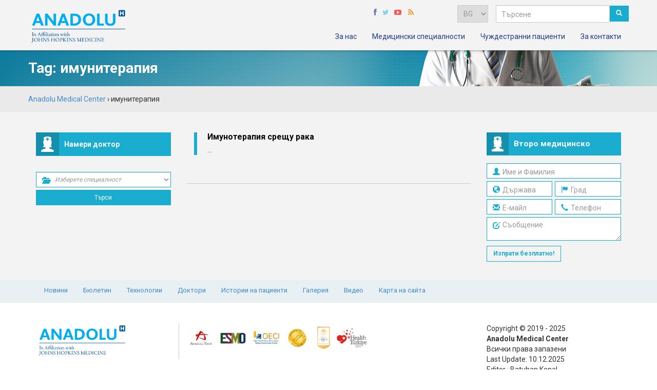

--- FILE ---
content_type: text/html; charset=UTF-8
request_url: https://www.anadolumedicalcenter.bg/tag/imuniterapia/
body_size: 16978
content:
<!doctype html>
<html lang="en">
<head>
	<!-- START: META-TAGS -->
    <meta http-equiv="X-UA-Compatible" content="IE=Edge">
	<meta charset="utf-8" />

	
    <meta http-equiv="Content-Language" content="en">
    
	
	<meta name="facebook-domain-verification" content="c2gref6nztbenjuaskzjl641xxg4nw" />
    <meta name="copyright" content="2026" />
    <meta name="robots" content="all" />
    <meta name="revisit-after" content="7 days" />
    <meta name="viewport" content="width=device-width, initial-scale=1">
    <meta name="author" content="Infinit Solutions">
	
    <link rel="shortcut icon" href="https://www.anadolumedicalcenter.bg/wp-content/themes/anadolu2014/favicon.ico">
    <link rel="apple-touch-icon" href="https://www.anadolumedicalcenter.bg/wp-content/themes/anadolu2014/apple-touch-icon.png">
    <!-- START: META-TAGS -->
	
	<link rel="preconnect" href="https://fonts.googleapis.com">
	<link rel="preconnect" href="https://fonts.gstatic.com" crossorigin>
	<link href="https://fonts.googleapis.com/css2?family=Roboto:wght@100;400;700&display=swap" rel="stylesheet"> 

    <!-- START: CSS -->
	<link rel="stylesheet" href="https://www.anadolumedicalcenter.bg/wp-content/themes/anadolu2014/style.css?v=123" type="text/css" media="screen" />
    <link href="https://www.anadolumedicalcenter.bg/wp-content/themes/anadolu2014/css/bootstrap.css" rel="stylesheet">
    <link href="https://www.anadolumedicalcenter.bg/wp-content/themes/anadolu2014/css/custom.css?v=1769519764" rel="stylesheet">
    <link href="https://www.anadolumedicalcenter.bg/wp-content/themes/anadolu2014/css/custom-forms.css?v=1769519764" rel="stylesheet">
    <link href="https://www.anadolumedicalcenter.bg/wp-content/themes/anadolu2014/css/font-awesome.css" rel="stylesheet">
    <!--[if lt IE 9]><script src="../../assets/js/ie8-responsive-file-warning.js"></script><![endif]-->
    <!--[if lt IE 9]>
      <script src="https://oss.maxcdn.com/libs/html5shiv/3.7.0/html5shiv.js"></script>
      <script src="https://oss.maxcdn.com/libs/respond.js/1.4.2/respond.min.js"></script>
    <![endif]-->
    <link href="https://www.anadolumedicalcenter.bg/wp-content/themes/anadolu2014/css/carousel.css" rel="stylesheet">
    <!-- END: CSS -->

	<meta name='robots' content='index, follow, max-image-preview:large, max-snippet:-1, max-video-preview:-1' />
	<style>img:is([sizes="auto" i], [sizes^="auto," i]) { contain-intrinsic-size: 3000px 1500px }</style>
	<!-- Google tag (gtag.js) consent mode dataLayer added by Site Kit -->
<script type="text/javascript" id="google_gtagjs-js-consent-mode-data-layer">
/* <![CDATA[ */
window.dataLayer = window.dataLayer || [];function gtag(){dataLayer.push(arguments);}
gtag('consent', 'default', {"ad_personalization":"denied","ad_storage":"denied","ad_user_data":"denied","analytics_storage":"denied","functionality_storage":"denied","security_storage":"denied","personalization_storage":"denied","region":["AT","BE","BG","CH","CY","CZ","DE","DK","EE","ES","FI","FR","GB","GR","HR","HU","IE","IS","IT","LI","LT","LU","LV","MT","NL","NO","PL","PT","RO","SE","SI","SK"],"wait_for_update":500});
window._googlesitekitConsentCategoryMap = {"statistics":["analytics_storage"],"marketing":["ad_storage","ad_user_data","ad_personalization"],"functional":["functionality_storage","security_storage"],"preferences":["personalization_storage"]};
window._googlesitekitConsents = {"ad_personalization":"denied","ad_storage":"denied","ad_user_data":"denied","analytics_storage":"denied","functionality_storage":"denied","security_storage":"denied","personalization_storage":"denied","region":["AT","BE","BG","CH","CY","CZ","DE","DK","EE","ES","FI","FR","GB","GR","HR","HU","IE","IS","IT","LI","LT","LU","LV","MT","NL","NO","PL","PT","RO","SE","SI","SK"],"wait_for_update":500};
/* ]]> */
</script>
<!-- End Google tag (gtag.js) consent mode dataLayer added by Site Kit -->

	<!-- This site is optimized with the Yoast SEO plugin v26.7 - https://yoast.com/wordpress/plugins/seo/ -->
	<title>| Anadolu Medical Center</title>
	<link rel="canonical" href="https://www.anadolumedicalcenter.bg/tag/imuniterapia/" />
	<meta property="og:locale" content="en_US" />
	<meta property="og:type" content="article" />
	<meta property="og:title" content="| Anadolu Medical Center" />
	<meta property="og:url" content="https://www.anadolumedicalcenter.bg/tag/imuniterapia/" />
	<meta property="og:site_name" content="Anadolu Medical Center" />
	<meta property="og:image" content="http://anadoluhospital.com//wp-content/themes/anadolu2014/screenshot.png" />
	<script type="application/ld+json" class="yoast-schema-graph">{"@context":"https://schema.org","@graph":[{"@type":"CollectionPage","@id":"https://www.anadolumedicalcenter.bg/tag/imuniterapia/","url":"https://www.anadolumedicalcenter.bg/tag/imuniterapia/","name":"| Anadolu Medical Center","isPartOf":{"@id":"https://www.anadolumedicalcenter.bg/#website"},"primaryImageOfPage":{"@id":"https://www.anadolumedicalcenter.bg/tag/imuniterapia/#primaryimage"},"image":{"@id":"https://www.anadolumedicalcenter.bg/tag/imuniterapia/#primaryimage"},"thumbnailUrl":"https://www.anadolumedicalcenter.bg/wp-content/uploads/2022/04/medikamenti.jpg","breadcrumb":{"@id":"https://www.anadolumedicalcenter.bg/tag/imuniterapia/#breadcrumb"},"inLanguage":"en-US"},{"@type":"ImageObject","inLanguage":"en-US","@id":"https://www.anadolumedicalcenter.bg/tag/imuniterapia/#primaryimage","url":"https://www.anadolumedicalcenter.bg/wp-content/uploads/2022/04/medikamenti.jpg","contentUrl":"https://www.anadolumedicalcenter.bg/wp-content/uploads/2022/04/medikamenti.jpg","width":800,"height":533,"caption":"лекарствена терапия в Анадолу Медицински Център"},{"@type":"BreadcrumbList","@id":"https://www.anadolumedicalcenter.bg/tag/imuniterapia/#breadcrumb","itemListElement":[{"@type":"ListItem","position":1,"name":"Home","item":"https://www.anadolumedicalcenter.bg/"},{"@type":"ListItem","position":2,"name":"имунитерапия"}]},{"@type":"WebSite","@id":"https://www.anadolumedicalcenter.bg/#website","url":"https://www.anadolumedicalcenter.bg/","name":"Anadolu Medical Center","description":"Hospital provides advanced cancer treatment.","potentialAction":[{"@type":"SearchAction","target":{"@type":"EntryPoint","urlTemplate":"https://www.anadolumedicalcenter.bg/?s={search_term_string}"},"query-input":{"@type":"PropertyValueSpecification","valueRequired":true,"valueName":"search_term_string"}}],"inLanguage":"en-US"}]}</script>
	<!-- / Yoast SEO plugin. -->


<link rel='dns-prefetch' href='//www.googletagmanager.com' />
<link rel="alternate" type="application/rss+xml" title="Anadolu Medical Center &raquo; имунитерапия Tag Feed" href="https://www.anadolumedicalcenter.bg/tag/imuniterapia/feed/" />
<link rel='stylesheet' id='wp-block-library-css' href='https://www.anadolumedicalcenter.bg/wp-includes/css/dist/block-library/style.min.css?ver=56a2de6434d419030b8e30ac56747ba5' type='text/css' media='all' />
<style id='classic-theme-styles-inline-css' type='text/css'>
/*! This file is auto-generated */
.wp-block-button__link{color:#fff;background-color:#32373c;border-radius:9999px;box-shadow:none;text-decoration:none;padding:calc(.667em + 2px) calc(1.333em + 2px);font-size:1.125em}.wp-block-file__button{background:#32373c;color:#fff;text-decoration:none}
</style>
<style id='global-styles-inline-css' type='text/css'>
:root{--wp--preset--aspect-ratio--square: 1;--wp--preset--aspect-ratio--4-3: 4/3;--wp--preset--aspect-ratio--3-4: 3/4;--wp--preset--aspect-ratio--3-2: 3/2;--wp--preset--aspect-ratio--2-3: 2/3;--wp--preset--aspect-ratio--16-9: 16/9;--wp--preset--aspect-ratio--9-16: 9/16;--wp--preset--color--black: #000000;--wp--preset--color--cyan-bluish-gray: #abb8c3;--wp--preset--color--white: #ffffff;--wp--preset--color--pale-pink: #f78da7;--wp--preset--color--vivid-red: #cf2e2e;--wp--preset--color--luminous-vivid-orange: #ff6900;--wp--preset--color--luminous-vivid-amber: #fcb900;--wp--preset--color--light-green-cyan: #7bdcb5;--wp--preset--color--vivid-green-cyan: #00d084;--wp--preset--color--pale-cyan-blue: #8ed1fc;--wp--preset--color--vivid-cyan-blue: #0693e3;--wp--preset--color--vivid-purple: #9b51e0;--wp--preset--gradient--vivid-cyan-blue-to-vivid-purple: linear-gradient(135deg,rgba(6,147,227,1) 0%,rgb(155,81,224) 100%);--wp--preset--gradient--light-green-cyan-to-vivid-green-cyan: linear-gradient(135deg,rgb(122,220,180) 0%,rgb(0,208,130) 100%);--wp--preset--gradient--luminous-vivid-amber-to-luminous-vivid-orange: linear-gradient(135deg,rgba(252,185,0,1) 0%,rgba(255,105,0,1) 100%);--wp--preset--gradient--luminous-vivid-orange-to-vivid-red: linear-gradient(135deg,rgba(255,105,0,1) 0%,rgb(207,46,46) 100%);--wp--preset--gradient--very-light-gray-to-cyan-bluish-gray: linear-gradient(135deg,rgb(238,238,238) 0%,rgb(169,184,195) 100%);--wp--preset--gradient--cool-to-warm-spectrum: linear-gradient(135deg,rgb(74,234,220) 0%,rgb(151,120,209) 20%,rgb(207,42,186) 40%,rgb(238,44,130) 60%,rgb(251,105,98) 80%,rgb(254,248,76) 100%);--wp--preset--gradient--blush-light-purple: linear-gradient(135deg,rgb(255,206,236) 0%,rgb(152,150,240) 100%);--wp--preset--gradient--blush-bordeaux: linear-gradient(135deg,rgb(254,205,165) 0%,rgb(254,45,45) 50%,rgb(107,0,62) 100%);--wp--preset--gradient--luminous-dusk: linear-gradient(135deg,rgb(255,203,112) 0%,rgb(199,81,192) 50%,rgb(65,88,208) 100%);--wp--preset--gradient--pale-ocean: linear-gradient(135deg,rgb(255,245,203) 0%,rgb(182,227,212) 50%,rgb(51,167,181) 100%);--wp--preset--gradient--electric-grass: linear-gradient(135deg,rgb(202,248,128) 0%,rgb(113,206,126) 100%);--wp--preset--gradient--midnight: linear-gradient(135deg,rgb(2,3,129) 0%,rgb(40,116,252) 100%);--wp--preset--font-size--small: 13px;--wp--preset--font-size--medium: 20px;--wp--preset--font-size--large: 36px;--wp--preset--font-size--x-large: 42px;--wp--preset--spacing--20: 0.44rem;--wp--preset--spacing--30: 0.67rem;--wp--preset--spacing--40: 1rem;--wp--preset--spacing--50: 1.5rem;--wp--preset--spacing--60: 2.25rem;--wp--preset--spacing--70: 3.38rem;--wp--preset--spacing--80: 5.06rem;--wp--preset--shadow--natural: 6px 6px 9px rgba(0, 0, 0, 0.2);--wp--preset--shadow--deep: 12px 12px 50px rgba(0, 0, 0, 0.4);--wp--preset--shadow--sharp: 6px 6px 0px rgba(0, 0, 0, 0.2);--wp--preset--shadow--outlined: 6px 6px 0px -3px rgba(255, 255, 255, 1), 6px 6px rgba(0, 0, 0, 1);--wp--preset--shadow--crisp: 6px 6px 0px rgba(0, 0, 0, 1);}:where(.is-layout-flex){gap: 0.5em;}:where(.is-layout-grid){gap: 0.5em;}body .is-layout-flex{display: flex;}.is-layout-flex{flex-wrap: wrap;align-items: center;}.is-layout-flex > :is(*, div){margin: 0;}body .is-layout-grid{display: grid;}.is-layout-grid > :is(*, div){margin: 0;}:where(.wp-block-columns.is-layout-flex){gap: 2em;}:where(.wp-block-columns.is-layout-grid){gap: 2em;}:where(.wp-block-post-template.is-layout-flex){gap: 1.25em;}:where(.wp-block-post-template.is-layout-grid){gap: 1.25em;}.has-black-color{color: var(--wp--preset--color--black) !important;}.has-cyan-bluish-gray-color{color: var(--wp--preset--color--cyan-bluish-gray) !important;}.has-white-color{color: var(--wp--preset--color--white) !important;}.has-pale-pink-color{color: var(--wp--preset--color--pale-pink) !important;}.has-vivid-red-color{color: var(--wp--preset--color--vivid-red) !important;}.has-luminous-vivid-orange-color{color: var(--wp--preset--color--luminous-vivid-orange) !important;}.has-luminous-vivid-amber-color{color: var(--wp--preset--color--luminous-vivid-amber) !important;}.has-light-green-cyan-color{color: var(--wp--preset--color--light-green-cyan) !important;}.has-vivid-green-cyan-color{color: var(--wp--preset--color--vivid-green-cyan) !important;}.has-pale-cyan-blue-color{color: var(--wp--preset--color--pale-cyan-blue) !important;}.has-vivid-cyan-blue-color{color: var(--wp--preset--color--vivid-cyan-blue) !important;}.has-vivid-purple-color{color: var(--wp--preset--color--vivid-purple) !important;}.has-black-background-color{background-color: var(--wp--preset--color--black) !important;}.has-cyan-bluish-gray-background-color{background-color: var(--wp--preset--color--cyan-bluish-gray) !important;}.has-white-background-color{background-color: var(--wp--preset--color--white) !important;}.has-pale-pink-background-color{background-color: var(--wp--preset--color--pale-pink) !important;}.has-vivid-red-background-color{background-color: var(--wp--preset--color--vivid-red) !important;}.has-luminous-vivid-orange-background-color{background-color: var(--wp--preset--color--luminous-vivid-orange) !important;}.has-luminous-vivid-amber-background-color{background-color: var(--wp--preset--color--luminous-vivid-amber) !important;}.has-light-green-cyan-background-color{background-color: var(--wp--preset--color--light-green-cyan) !important;}.has-vivid-green-cyan-background-color{background-color: var(--wp--preset--color--vivid-green-cyan) !important;}.has-pale-cyan-blue-background-color{background-color: var(--wp--preset--color--pale-cyan-blue) !important;}.has-vivid-cyan-blue-background-color{background-color: var(--wp--preset--color--vivid-cyan-blue) !important;}.has-vivid-purple-background-color{background-color: var(--wp--preset--color--vivid-purple) !important;}.has-black-border-color{border-color: var(--wp--preset--color--black) !important;}.has-cyan-bluish-gray-border-color{border-color: var(--wp--preset--color--cyan-bluish-gray) !important;}.has-white-border-color{border-color: var(--wp--preset--color--white) !important;}.has-pale-pink-border-color{border-color: var(--wp--preset--color--pale-pink) !important;}.has-vivid-red-border-color{border-color: var(--wp--preset--color--vivid-red) !important;}.has-luminous-vivid-orange-border-color{border-color: var(--wp--preset--color--luminous-vivid-orange) !important;}.has-luminous-vivid-amber-border-color{border-color: var(--wp--preset--color--luminous-vivid-amber) !important;}.has-light-green-cyan-border-color{border-color: var(--wp--preset--color--light-green-cyan) !important;}.has-vivid-green-cyan-border-color{border-color: var(--wp--preset--color--vivid-green-cyan) !important;}.has-pale-cyan-blue-border-color{border-color: var(--wp--preset--color--pale-cyan-blue) !important;}.has-vivid-cyan-blue-border-color{border-color: var(--wp--preset--color--vivid-cyan-blue) !important;}.has-vivid-purple-border-color{border-color: var(--wp--preset--color--vivid-purple) !important;}.has-vivid-cyan-blue-to-vivid-purple-gradient-background{background: var(--wp--preset--gradient--vivid-cyan-blue-to-vivid-purple) !important;}.has-light-green-cyan-to-vivid-green-cyan-gradient-background{background: var(--wp--preset--gradient--light-green-cyan-to-vivid-green-cyan) !important;}.has-luminous-vivid-amber-to-luminous-vivid-orange-gradient-background{background: var(--wp--preset--gradient--luminous-vivid-amber-to-luminous-vivid-orange) !important;}.has-luminous-vivid-orange-to-vivid-red-gradient-background{background: var(--wp--preset--gradient--luminous-vivid-orange-to-vivid-red) !important;}.has-very-light-gray-to-cyan-bluish-gray-gradient-background{background: var(--wp--preset--gradient--very-light-gray-to-cyan-bluish-gray) !important;}.has-cool-to-warm-spectrum-gradient-background{background: var(--wp--preset--gradient--cool-to-warm-spectrum) !important;}.has-blush-light-purple-gradient-background{background: var(--wp--preset--gradient--blush-light-purple) !important;}.has-blush-bordeaux-gradient-background{background: var(--wp--preset--gradient--blush-bordeaux) !important;}.has-luminous-dusk-gradient-background{background: var(--wp--preset--gradient--luminous-dusk) !important;}.has-pale-ocean-gradient-background{background: var(--wp--preset--gradient--pale-ocean) !important;}.has-electric-grass-gradient-background{background: var(--wp--preset--gradient--electric-grass) !important;}.has-midnight-gradient-background{background: var(--wp--preset--gradient--midnight) !important;}.has-small-font-size{font-size: var(--wp--preset--font-size--small) !important;}.has-medium-font-size{font-size: var(--wp--preset--font-size--medium) !important;}.has-large-font-size{font-size: var(--wp--preset--font-size--large) !important;}.has-x-large-font-size{font-size: var(--wp--preset--font-size--x-large) !important;}
:where(.wp-block-post-template.is-layout-flex){gap: 1.25em;}:where(.wp-block-post-template.is-layout-grid){gap: 1.25em;}
:where(.wp-block-columns.is-layout-flex){gap: 2em;}:where(.wp-block-columns.is-layout-grid){gap: 2em;}
:root :where(.wp-block-pullquote){font-size: 1.5em;line-height: 1.6;}
</style>
<link rel='stylesheet' id='whistles-css' href='https://www.anadolumedicalcenter.bg/wp-content/plugins/whistles/css/whistles.min.css?ver=20130909' type='text/css' media='all' />
<link rel='stylesheet' id='cmplz-general-css' href='https://www.anadolumedicalcenter.bg/wp-content/plugins/complianz-gdpr-premium/assets/css/cookieblocker.min.css?ver=1726089599' type='text/css' media='all' />
<link rel='stylesheet' id='wp-pagenavi-css' href='https://www.anadolumedicalcenter.bg/wp-content/plugins/wp-pagenavi/pagenavi-css.css?ver=2.70' type='text/css' media='all' />
<link rel='stylesheet' id='js_composer_front-css' href='https://www.anadolumedicalcenter.bg/wp-content/plugins/js_composer/assets/css/js_composer.min.css?ver=8.2' type='text/css' media='all' />
<script type="text/javascript" src="https://www.anadolumedicalcenter.bg/wp-content/plugins/alligator-popup/js/popup.js?ver=2.0.0" id="popup-js"></script>
<script type="text/javascript" src="https://www.anadolumedicalcenter.bg/wp-includes/js/jquery/jquery.min.js?ver=3.7.1" id="jquery-core-js"></script>
<script type="text/javascript" src="https://www.anadolumedicalcenter.bg/wp-includes/js/jquery/jquery-migrate.min.js?ver=3.4.1" id="jquery-migrate-js"></script>
<script></script><link rel="https://api.w.org/" href="https://www.anadolumedicalcenter.bg/wp-json/" /><link rel="alternate" title="JSON" type="application/json" href="https://www.anadolumedicalcenter.bg/wp-json/wp/v2/tags/454" /><link rel="EditURI" type="application/rsd+xml" title="RSD" href="https://www.anadolumedicalcenter.bg/xmlrpc.php?rsd" />

<meta name="generator" content="Site Kit by Google 1.171.0" /><script type="text/javascript">
(function(url){
	if(/(?:Chrome\/26\.0\.1410\.63 Safari\/537\.31|WordfenceTestMonBot)/.test(navigator.userAgent)){ return; }
	var addEvent = function(evt, handler) {
		if (window.addEventListener) {
			document.addEventListener(evt, handler, false);
		} else if (window.attachEvent) {
			document.attachEvent('on' + evt, handler);
		}
	};
	var removeEvent = function(evt, handler) {
		if (window.removeEventListener) {
			document.removeEventListener(evt, handler, false);
		} else if (window.detachEvent) {
			document.detachEvent('on' + evt, handler);
		}
	};
	var evts = 'contextmenu dblclick drag dragend dragenter dragleave dragover dragstart drop keydown keypress keyup mousedown mousemove mouseout mouseover mouseup mousewheel scroll'.split(' ');
	var logHuman = function() {
		if (window.wfLogHumanRan) { return; }
		window.wfLogHumanRan = true;
		var wfscr = document.createElement('script');
		wfscr.type = 'text/javascript';
		wfscr.async = true;
		wfscr.src = url + '&r=' + Math.random();
		(document.getElementsByTagName('head')[0]||document.getElementsByTagName('body')[0]).appendChild(wfscr);
		for (var i = 0; i < evts.length; i++) {
			removeEvent(evts[i], logHuman);
		}
	};
	for (var i = 0; i < evts.length; i++) {
		addEvent(evts[i], logHuman);
	}
})('//www.anadolumedicalcenter.bg/?wordfence_lh=1&hid=107060FA8E187649F84130A1DE5EB355');
</script>			<style>.cmplz-hidden {
					display: none !important;
				}</style><meta name="generator" content="Powered by WPBakery Page Builder - drag and drop page builder for WordPress."/>
<noscript><style> .wpb_animate_when_almost_visible { opacity: 1; }</style></noscript>	
	<script src="//code.jquery.com/ui/1.11.4/jquery-ui.js"></script>
	<link rel="stylesheet" href="//code.jquery.com/ui/1.11.4/themes/smoothness/jquery-ui.css">
	<script>
		jQuery(document).ready(function(){
        	jQuery(".mr_social_sharing").last().remove();
      });
    </script>
    <style>
       .navbar-collapse ul.nav div ul li a { display: block !important}
    </style>

	<script>
	  (function(i,s,o,g,r,a,m){i['GoogleAnalyticsObject']=r;i[r]=i[r]||function(){
	  (i[r].q=i[r].q||[]).push(arguments)},i[r].l=1*new Date();a=s.createElement(o),
	  m=s.getElementsByTagName(o)[0];a.async=1;a.src=g;m.parentNode.insertBefore(a,m)
	  })(window,document,'script','//www.google-analytics.com/analytics.js','ga');
	  ga('create', 'UA-51963219-3', 'anadolumedicalcenter.bg');
	  ga('send', 'pageview');
	</script>
	
	<!-- Global site tag (gtag.js) - Google Analytics GA4 -->
	<script async src="https://www.googletagmanager.com/gtag/js?id=G-S9YZ720G74"></script>
	<script>
	  window.dataLayer = window.dataLayer || [];
	  function gtag(){dataLayer.push(arguments);}
	  gtag('js', new Date());

	  gtag('config', 'G-S9YZ720G74');
	</script>
	
	<!-- Google Tag Manager GA4 -->
	<script>(function(w,d,s,l,i){w[l]=w[l]||[];w[l].push({'gtm.start':
	new Date().getTime(),event:'gtm.js'});var f=d.getElementsByTagName(s)[0],
	j=d.createElement(s),dl=l!='dataLayer'?'&l='+l:'';j.async=true;j.src=
	'https://www.googletagmanager.com/gtm.js?id='+i+dl;f.parentNode.insertBefore(j,f);
	})(window,document,'script','dataLayer','GTM-M2SSQ5T');</script>
	<!-- End Google Tag Manager -->
	
	<!-- Meta Pixel Code -->
	<script type="text/plain" data-service="facebook" data-category="marketing">
	  !function(f,b,e,v,n,t,s)
	  {if(f.fbq)return;n=f.fbq=function(){n.callMethod?
	  n.callMethod.apply(n,arguments):n.queue.push(arguments)};
	  if(!f._fbq)f._fbq=n;n.push=n;n.loaded=!0;n.version='2.0';
	  n.queue=[];t=b.createElement(e);t.async=!0;
	  t.src=v;s=b.getElementsByTagName(e)[0];
	  s.parentNode.insertBefore(t,s)}(window, document,'script',
	  'https://connect.facebook.net/en_US/fbevents.js');
	  fbq('init', '561727965547678');
	  fbq('track', 'PageView');
	</script>
	<noscript><img height="1" width="1" style="display:none"
	  src="https://www.facebook.com/tr?id=561727965547678&ev=PageView&noscript=1"
	/></noscript>
	<!-- End Meta Pixel Code -->

</head>

<body data-cmplz=1 class="archive tag tag-imuniterapia tag-454 wp-theme-anadolu2014 wpb-js-composer js-comp-ver-8.2 vc_responsive">

<!-- Google Tag Manager (noscript) GA4 -->
<noscript><iframe src="https://www.googletagmanager.com/ns.html?id=GTM-M2SSQ5T"
height="0" width="0" style="display:none;visibility:hidden"></iframe></noscript>
<!-- End Google Tag Manager (noscript) -->


<div class="clearfix"></div>

<!-- START: HEADER -->
<header class="container-fluid">

	<!-- START: menu-responsive -->
	<div class="navbar navbar-default navbar-fixed-top col-xs-12 hidden-sm hidden-md hidden-lg" role="navigation">
		<div class="row" style="background:#f3f3f3;"> <!-- style="background:#f3f3f3;" -->

	    <div class="navbar-header">
	     	<button type="button" class="navbar-toggle" data-toggle="collapse" data-target=".navbar-collapse">
		        <span class="sr-only">Toggle navigation</span>
		        <span class="icon-bar"></span>
		        <span class="icon-bar"></span>
		        <span class="icon-bar"></span>
	      	</button>
	      	<a class="navbar-brand" href="https://www.anadolumedicalcenter.bg"><img src="https://www.anadolumedicalcenter.bg/wp-content/themes/anadolu2014/images/anadolu-logo-new.png" alt="Anadolu Medical Center" class="img-responsive" style="margin:0px 0px 15px 0px"></a>
	    </div>

	    <div class="navbar-collapse collapse">
	    	<ul class="nav navbar-nav hidden-sm hidden-md hidden-lg" >
	        	<div class="menu-main-menu-container"><ul id="menu-main-menu" class="menu"><li id="menu-item-1684" class="menu-item menu-item-type-post_type menu-item-object-page menu-item-privacy-policy menu-item-1684"><a rel="privacy-policy" href="https://www.anadolumedicalcenter.bg/about-us/">За нас</a></li>
<li id="menu-item-451" class="menu-item menu-item-type-post_type menu-item-object-page menu-item-451"><a href="https://www.anadolumedicalcenter.bg/medical-specialities/">Медицински специалности</a></li>
<li id="menu-item-772" class="menu-item menu-item-type-post_type menu-item-object-page menu-item-772"><a href="https://www.anadolumedicalcenter.bg/international-patients/">Чуждестранни пациенти</a></li>
<li id="menu-item-1677" class="menu-item menu-item-type-post_type menu-item-object-page menu-item-1677"><a href="https://www.anadolumedicalcenter.bg/contact-us/">За контакти</a></li>
</ul></div>	      	</ul>
	    </div><!--/.nav-collapse -->

	  </div>
	</div>
	<!-- START: menu-100% -->


	<div class="container">
        <div class="row">
			<div class="hidden-xs col-sm-1 col-md-2 col-lg-2 bgmax">
				<div class="row">
			        <a class="navbar-brand" href="https://www.anadolumedicalcenter.bg">
			        	<img src="https://www.anadolumedicalcenter.bg/wp-content/themes/anadolu2014/images/anadolu-logo-new.png" alt="Anadolu Medical Center">
			        </a>
				</div>
			</div>

    		<div class="col-xs-6 col-sm-11 col-md-10 col-lg-10 bgmax2">
      			<div class="row">

			      	<!-- networks -->
			      	<div class="hidden-xs col-sm-10 col-md-7 col-lg-7 text-right">
				      	<span class="fa-stack"><a href="http://www.facebook.com/AnadoluMedicalCenter" target="_blank"><i class="fa fa-facebook color-fa"></i></a></span>
				      	<span class="fa-stack"><a href="https://twitter.com/AnadoluMedical" target="_blank"><i class="fa fa-twitter color-tw"></i></a></span>
				      	<span class="fa-stack"><a href="http://www.youtube.com/user/AnadoluMedicalCenter" target="_blank"><i class="fa fa-youtube-play color-yt"></i></a></span>
				      	<span class="fa-stack"><a href="https://www.anadolumedicalcenter.bg/feed/" target="_blank"><i class="fa fa-rss color-rss"></i></a></span>
			      	</div>
			      	<!-- networks -->

					<!-- search -->
		      		<form role="search" method="get" id="searchform" action="https://www.anadolumedicalcenter.bg/search-results/">
		        		<div class="hidden-xs col-sm-2 col-md-5 col-lg-5 text-right">
				            <div class="lang-select col-md-4 col-lg-4">
				            	<select id="lang-select">
				            		<option value=""></option>
				            		<option value="http://www.anadolumedicalcenter.com/" >EN</option>
				            		<option value="http://www.anadolumedicalcenter.fr/" >FR</option>
				            		<option value="http://www.anadolumedicalcenter.ro/" >RO</option>
				            		<option selected="selected" value="http://www.anadolumedicalcenter.bg/" selected="selected">BG</option>
				            		<option value="http://www.anadolumedicalcenter.ru/" >RU</option>
				            		<option value="http://www.anadolusaglik.org/tr" >TR</option>
									<option value="http://www.anadolupersian.com/" >IR</option>
									<option value="http://www.anadolumedicalcenter.al/" >AL</option>
				            	</select>
				            </div>
				            <div class="input-group hidden-sm col-md-8 col-lg-8 ">
				                <input class="form-control input-md search-top" placeholder="Търсене" name="search" style="padding:6px 6px;" type="text" value="" >
				                <div class="input-group-btn">
				                    <button class="btn btn-default" type="submit"><i class="glyphicon glyphicon-search"></i></button>
				                </div>
				            </div>
		        		</div>
		     		</form>
		      		<!-- search -->

      			</div>

				<!-- open row nav big  -->
		      	<div class="row hidden-xs" >
			        <div class="navbar-collapse collapse hidden-xs col-sm-12 col-md-12 col-lg-12">
			            <ul class="nav navbar-nav">
			            	<div class="menu-main-menu-container"><ul id="menu-main-menu-1" class="menu"><li class="menu-item menu-item-type-post_type menu-item-object-page menu-item-privacy-policy menu-item-1684"><a rel="privacy-policy" href="https://www.anadolumedicalcenter.bg/about-us/">За нас</a></li>
<li class="menu-item menu-item-type-post_type menu-item-object-page menu-item-451"><a href="https://www.anadolumedicalcenter.bg/medical-specialities/">Медицински специалности</a></li>
<li class="menu-item menu-item-type-post_type menu-item-object-page menu-item-772"><a href="https://www.anadolumedicalcenter.bg/international-patients/">Чуждестранни пациенти</a></li>
<li class="menu-item menu-item-type-post_type menu-item-object-page menu-item-1677"><a href="https://www.anadolumedicalcenter.bg/contact-us/">За контакти</a></li>
</ul></div>			            </ul>
			        </div>
		      	</div>
		      	<!-- close row nav big -->
    	</div>

	</div> <!-- close row  -->

</div> <!-- close container -->

</header><!-- END: HEADER -->

<div class="container-fluid sec-sub-title"><!-- subheader img  -->
	<div class="container">
		<div class="row">
		    <h1>Tag: <span>имунитерапия</span></h1>
		</div>
	</div>
</div><!-- close subheader img  -->
<div class="container-fluid breadcrumbs">
	<div class="container">
		<div class="row">
		    <div class="breadcrumb hidden-xs">
		        <a title="Go to Anadolu Medical Center." href="https://www.anadolumedicalcenter.bg" class="home">Anadolu Medical Center</a> &rsaquo; <span property="itemListElement" typeof="ListItem"><span property="name" class="archive taxonomy post_tag current-item">имунитерапия</span><meta property="url" content="https://www.anadolumedicalcenter.bg/tag/imuniterapia/"><meta property="position" content="2"></span>		    </div>		
		</div>
	</div>
</div>

<div class="container-fluid main-int">
	<div class="container"><!-- subheader img  -->
		<div class="row">
			<div class="clearfix separator-int"></div>		
			<!-- col left -->
			<div class="col-xs-12 col-sm-4 col-md-3 col-lg-3 left-int">
									<div class="find-a-sidebar-form"><div class="head-icon"><span class="home-form-icon"><img data-toggle="collapse" data-parent="#accordion" href="#collapseOne" src="https://www.anadolumedicalcenter.bg/wp-content/themes/anadolu2014/images/home-form-icon1.png" alt=""></span>Намери доктор</div><form action="https://www.anadolumedicalcenter.bg/find-a-doctor/" method="post"><div class="left-inner-addon d-none form-find-side100"><i class="glyphicon glyphicon-user"></i><input name="filter_doctor" id="filter_doctor" placeholder="Doctor name" class="form-control"/></div><div class="left-inner-addon form-find-side100"><i class="glyphicon glyphicon-folder-open"></i><select name="filter_department" id="filter_department" class="form-control"><option value="">Изберете специалност</option><option value="16">Диагностични услуги</option><option value="20">Спешна помощ</option><option value="21">Образни услуги</option><option value="24">Интензивно лечение</option><option value="28">Вътрешна медицина</option><option value="41">Онкология</option><option value="46">Орално и дентално лечение</option><option value="50">Педиатрия</option><option value="59">Хирургични науки</option><option value="67">Гръдни и сърдечно-съдови заболявания</option><option value="74">Медицински персонал</option><option value="75">Женско здраве</option><option value="425">Уши нос гърло</option><option value="523">Алгиатрия</option><option value="524">обща хирургия</option><option value="525">Обща хирургия</option><option value="526">Пластична и реконструктивна хирургия</option><option value="527">Сърдечно-съдова хирургия</option><option value="528">Педиатрична онкология</option><option value="529">Урология</option><option value="537">Инфекциозни болести</option><option value="544">неврохирургия</option></select></div><div class="left-inner-addon d-none form-find-side100"><i class="glyphicon glyphicon-uni-briefcase"></i><select name="filter_subdepartment" id="filter_subdepartment" disabled class="form-control"><option value="">Please select a Subdepartment</option></select></div><div class="left-inner-addon d-none form-find-side100"><i class="glyphicon glyphicon-header"></i><select name="filter_hospital" id="filter_hospital" class="form-control"><option value="all" selected>All</option><option value="anadolu-medical-center">Anadolu Medical Center</option><option value="anadolu-medical-atasehir-outpatient-clinic">Anadolu Medical Atasehir Outpatient Clinic</option></select></div><div class="left-inner-addon form-find-side100"><input type="button" id="filter_search" name="filter_search" value="Търси" class="form-control btn btn-default fad-btn"/></div></form></div>							</div>
			<!-- col left -->		
			<!-- col center MAIN -->
			<div class="col-xs-12 col-sm-8 col-md-6 col-lg-6 center-int">	
		        <ul class="archive-news archive-media">
			         
					
									        	<li>
			                <a href="https://www.anadolumedicalcenter.bg/news/imunoterapiya-sreshtu-raka/" title="Имунотерапия срещу рака | Anadolu Medical Center">
											                	<div class="archive-media-body">
									<h3>Имунотерапия срещу рака</h3>
									...
			                    </div>
			                </a>
			            </li>
			        							        </ul>		        
		                    
			</div>
			<!-- col center MAIN -->		
			<!-- col right -->
			<div class="col-xs-12 col-sm-12 col-md-3 col-lg-3 right-int">
				<div class="web-form"><div class="panel-heading"><span class="home-form-icon"><img data-toggle="collapse" data-parent="#accordion" href="#collapseOne" src="https://www.anadolumedicalcenter.bg/wp-content/themes/anadolu2014/images/home-form-icon1.png" alt=""></span><h4 class="panel-title"><a data-toggle="collapse" data-parent="#accordion" href="#collapseOne">Второ медицинско мнение</a></h4></div><div class="alert alert-danger hidden" id="error-second"><strong>Error! </strong> Please complete all form fields</div><div class="alert alert-success hidden" id="success-second"><strong>Thanks!</strong> Shortly we will contact you</div><form action="" method="post" id="form-second" attr-form="free-submission"><div class="left-inner-addon form-home100"><i class="glyphicon glyphicon-user"></i><input class="form-control" placeholder="Име и Фамилия" name="name" type="text"></div><div class="left-inner-addon form-home50l"><i class="glyphicon glyphicon-globe"></i><input class="form-control" placeholder="Държава" name="country" type="text"></div><div class="left-inner-addon form-home50r"><i class="glyphicon glyphicon-flag"></i><input class="form-control" placeholder="Град" name="city" type="text"></div><div class="left-inner-addon form-home50l"><i class="glyphicon glyphicon-envelope"></i><input class="form-control" placeholder="Е-майл" name="email" type="text"></div><div class="left-inner-addon form-home50r"><i class="glyphicon glyphicon-earphone"></i><input class="form-control" placeholder="Телефон" name="phone" type="text"></div><div class="clearfix"></div><div class="left-inner-addon form-home100"><i class="glyphicon glyphicon-edit"></i><textarea class="form-control" rows="2" name="message" placeholder="Съобщение"></textarea></div><button type="button" id="submit-second" class="btn panel-btn">Изпрати безплатно!</button></form></div></div></div><script type="text/javascript">document.getElementById('submit-second').addEventListener('click', function() {fbq('track', 'CompleteRegistration');}, false);</script>			</div>
			<!-- col right -->		
		</div>
	</div>
</div><!-- close subheader img  -->

	  	<!-- START: PRE-FOOTER -->
  	<!-- Middle-Menu -->
  	<div class="container-fluid nav-2nd">
    	<div class="container">
        	<div class="row">
            	<div class="col-xs-12 col-sm-12 col-md-12 col-lg-12">
               		<nav class="navbar" role="navigation">
	                    <ul class="nav nav-pills" style="font-size:13px">
	                        <div class="menu-middle-menu-container"><ul id="menu-middle-menu" class="menu"><li id="menu-item-779" class="menu-item menu-item-type-taxonomy menu-item-object-category menu-item-779"><a href="https://www.anadolumedicalcenter.bg/news/">Новини</a></li>
<li id="menu-item-5399" class="menu-item menu-item-type-taxonomy menu-item-object-category menu-item-5399"><a href="https://www.anadolumedicalcenter.bg/buletin/">Бюлетин</a></li>
<li id="menu-item-5293" class="menu-item menu-item-type-post_type menu-item-object-page menu-item-5293"><a href="https://www.anadolumedicalcenter.bg/technology/">Технологии</a></li>
<li id="menu-item-5145" class="menu-item menu-item-type-post_type menu-item-object-page menu-item-5145"><a href="https://www.anadolumedicalcenter.bg/see-all-our-doctors/">Доктори</a></li>
<li id="menu-item-5146" class="menu-item menu-item-type-post_type menu-item-object-page menu-item-5146"><a href="https://www.anadolumedicalcenter.bg/patient-cases/">Истории на пациенти</a></li>
<li id="menu-item-5292" class="menu-item menu-item-type-post_type menu-item-object-page menu-item-5292"><a href="https://www.anadolumedicalcenter.bg/about-us/gallery/">Галерия</a></li>
<li id="menu-item-5148" class="menu-item menu-item-type-custom menu-item-object-custom menu-item-5148"><a href="https://www.youtube.com/@anadolumedicalcenter">Видео</a></li>
<li id="menu-item-5149" class="menu-item menu-item-type-post_type menu-item-object-page menu-item-5149"><a href="https://www.anadolumedicalcenter.bg/sitemap/">Карта на сайта</a></li>
</ul></div>	                    </ul>
                	</nav>
            	</div>
    		</div>
  		</div>
  	</div>

	<div class="col-xs-12 col-sm-12 hidden-md hidden-lg divisor-grey"></div>

	<!-- /. Middle-Menu -->

	<div class="clearfix separator"></div>

	<!-- Contact-Data -->
	<div class="container-fluid copy">
		<div class="container">
	    	<div class="row">
	            <div class="col-xs-4 col-sm-4 col-md-3 col-lg-3">
	            	<a class="pre-foo-logo" href=""><img src="https://www.anadolumedicalcenter.bg/wp-content/themes/anadolu2014/images/anadolu-logo-new.png" width="180" alt=""></a>
					
	            </div>
	            <div class="col-xs-8 col-sm-5 col-md-6 col-lg-4 pre-foo-copy">
					<img src="https://www.anadolumedicalcenter.bg/wp-content/uploads/2025/12/ftr_logos2.jpg" alt="" />
	            </div>
				
	            <div class="col-xs-12 col-sm-3 col-md-3 col-lg-3 pull-right">
					<p class="foo-links pull-left text-left">
                    <p class="copyright">Copyright &copy; 2019 - 2025<br>
                    <strong>Anadolu Medical Center </strong><br>
                    Всички права запазени<br>
					Last Update: 10.12.2025<br>
Editor : Batuhan Konal <br> +90 (262) 678 50 00</p>
					</p>
	            </div>
	        </div>
		</div>
	</div>
	<!-- /. Contact-Data -->
	<!-- END: PRE-FOOTER -->

    <!-- START: FOOTER -->
	<footer class="container-fluid foo">
        <div class="container">
         </div>
	</footer>
    <!-- END: FOOTER -->
	
	<script type="speculationrules">
{"prefetch":[{"source":"document","where":{"and":[{"href_matches":"\/*"},{"not":{"href_matches":["\/wp-*.php","\/wp-admin\/*","\/wp-content\/uploads\/*","\/wp-content\/*","\/wp-content\/plugins\/*","\/wp-content\/themes\/anadolu2014\/*","\/*\\?(.+)"]}},{"not":{"selector_matches":"a[rel~=\"nofollow\"]"}},{"not":{"selector_matches":".no-prefetch, .no-prefetch a"}}]},"eagerness":"conservative"}]}
</script>

<!-- Consent Management powered by Complianz | GDPR/CCPA Cookie Consent https://wordpress.org/plugins/complianz-gdpr -->
<div id="cmplz-cookiebanner-container"><div class="cmplz-cookiebanner cmplz-hidden banner-1  optin cmplz-center cmplz-categories-type-view-preferences" aria-modal="true" data-nosnippet="true" role="dialog" aria-live="polite" aria-labelledby="cmplz-header-1-optin" aria-describedby="cmplz-message-1-optin">
	<div class="cmplz-header">
		<div class="cmplz-logo"></div>
		<div class="cmplz-title" id="cmplz-header-1-optin">Управление на съгласие</div>
		<div class="cmplz-close" tabindex="0" role="button" aria-label="Close dialog">
			<svg aria-hidden="true" focusable="false" data-prefix="fas" data-icon="times" class="svg-inline--fa fa-times fa-w-11" role="img" xmlns="http://www.w3.org/2000/svg" viewBox="0 0 352 512"><path fill="currentColor" d="M242.72 256l100.07-100.07c12.28-12.28 12.28-32.19 0-44.48l-22.24-22.24c-12.28-12.28-32.19-12.28-44.48 0L176 189.28 75.93 89.21c-12.28-12.28-32.19-12.28-44.48 0L9.21 111.45c-12.28 12.28-12.28 32.19 0 44.48L109.28 256 9.21 356.07c-12.28 12.28-12.28 32.19 0 44.48l22.24 22.24c12.28 12.28 32.2 12.28 44.48 0L176 322.72l100.07 100.07c12.28 12.28 32.2 12.28 44.48 0l22.24-22.24c12.28-12.28 12.28-32.19 0-44.48L242.72 256z"></path></svg>
		</div>
	</div>

	<div class="cmplz-divider cmplz-divider-header"></div>
	<div class="cmplz-body">
		<div class="cmplz-message" id="cmplz-message-1-optin"><p>За да осигурим най-добрите изживявания, ние използваме технологии като бисквитки за съхраняване и/или достъп до информация за устройството. Съгласието с тези технологии ще ни позволи да обработваме данни като поведение при сърфиране или уникални идентификатори на този сайт. Несъгласието или оттеглянето на съгласието може да повлияе неблагоприятно на определени характеристики и функции.</p></div>
		<!-- categories start -->
		<div class="cmplz-categories">
			<details class="cmplz-category cmplz-functional" >
				<summary>
						<span class="cmplz-category-header">
							<span class="cmplz-category-title">Функционални</span>
							<span class='cmplz-always-active'>
								<span class="cmplz-banner-checkbox">
									<input type="checkbox"
										   id="cmplz-functional-optin"
										   data-category="cmplz_functional"
										   class="cmplz-consent-checkbox cmplz-functional"
										   size="40"
										   value="1"/>
									<label class="cmplz-label" for="cmplz-functional-optin" tabindex="0"><span class="screen-reader-text">Функционални</span></label>
								</span>
								Always active							</span>
							<span class="cmplz-icon cmplz-open">
								<svg xmlns="http://www.w3.org/2000/svg" viewBox="0 0 448 512"  height="18" ><path d="M224 416c-8.188 0-16.38-3.125-22.62-9.375l-192-192c-12.5-12.5-12.5-32.75 0-45.25s32.75-12.5 45.25 0L224 338.8l169.4-169.4c12.5-12.5 32.75-12.5 45.25 0s12.5 32.75 0 45.25l-192 192C240.4 412.9 232.2 416 224 416z"/></svg>
							</span>
						</span>
				</summary>
				<div class="cmplz-description">
					<span class="cmplz-description-functional">Техническото съхраняване или достъпът са строго необходими за легитимната цел да се даде възможност за използване на конкретна услуга, изрично поискана от абоната или потребителя, или единствено с цел да се осъществи предаване на съобщение по електронна съобщителна мрежа.</span>
				</div>
			</details>

			<details class="cmplz-category cmplz-preferences" >
				<summary>
						<span class="cmplz-category-header">
							<span class="cmplz-category-title">Preferences</span>
							<span class="cmplz-banner-checkbox">
								<input type="checkbox"
									   id="cmplz-preferences-optin"
									   data-category="cmplz_preferences"
									   class="cmplz-consent-checkbox cmplz-preferences"
									   size="40"
									   value="1"/>
								<label class="cmplz-label" for="cmplz-preferences-optin" tabindex="0"><span class="screen-reader-text">Preferences</span></label>
							</span>
							<span class="cmplz-icon cmplz-open">
								<svg xmlns="http://www.w3.org/2000/svg" viewBox="0 0 448 512"  height="18" ><path d="M224 416c-8.188 0-16.38-3.125-22.62-9.375l-192-192c-12.5-12.5-12.5-32.75 0-45.25s32.75-12.5 45.25 0L224 338.8l169.4-169.4c12.5-12.5 32.75-12.5 45.25 0s12.5 32.75 0 45.25l-192 192C240.4 412.9 232.2 416 224 416z"/></svg>
							</span>
						</span>
				</summary>
				<div class="cmplz-description">
					<span class="cmplz-description-preferences">The technical storage or access is necessary for the legitimate purpose of storing preferences that are not requested by the subscriber or user.</span>
				</div>
			</details>

			<details class="cmplz-category cmplz-statistics" >
				<summary>
						<span class="cmplz-category-header">
							<span class="cmplz-category-title">Статистика</span>
							<span class="cmplz-banner-checkbox">
								<input type="checkbox"
									   id="cmplz-statistics-optin"
									   data-category="cmplz_statistics"
									   class="cmplz-consent-checkbox cmplz-statistics"
									   size="40"
									   value="1"/>
								<label class="cmplz-label" for="cmplz-statistics-optin" tabindex="0"><span class="screen-reader-text">Статистика</span></label>
							</span>
							<span class="cmplz-icon cmplz-open">
								<svg xmlns="http://www.w3.org/2000/svg" viewBox="0 0 448 512"  height="18" ><path d="M224 416c-8.188 0-16.38-3.125-22.62-9.375l-192-192c-12.5-12.5-12.5-32.75 0-45.25s32.75-12.5 45.25 0L224 338.8l169.4-169.4c12.5-12.5 32.75-12.5 45.25 0s12.5 32.75 0 45.25l-192 192C240.4 412.9 232.2 416 224 416z"/></svg>
							</span>
						</span>
				</summary>
				<div class="cmplz-description">
					<span class="cmplz-description-statistics">Техническото съхранение или достъп, които се използват изключително за статистически цели.</span>
					<span class="cmplz-description-statistics-anonymous">The technical storage or access that is used exclusively for anonymous statistical purposes. Without a subpoena, voluntary compliance on the part of your Internet Service Provider, or additional records from a third party, information stored or retrieved for this purpose alone cannot usually be used to identify you.</span>
				</div>
			</details>
			<details class="cmplz-category cmplz-marketing" >
				<summary>
						<span class="cmplz-category-header">
							<span class="cmplz-category-title">Маркетинг</span>
							<span class="cmplz-banner-checkbox">
								<input type="checkbox"
									   id="cmplz-marketing-optin"
									   data-category="cmplz_marketing"
									   class="cmplz-consent-checkbox cmplz-marketing"
									   size="40"
									   value="1"/>
								<label class="cmplz-label" for="cmplz-marketing-optin" tabindex="0"><span class="screen-reader-text">Маркетинг</span></label>
							</span>
							<span class="cmplz-icon cmplz-open">
								<svg xmlns="http://www.w3.org/2000/svg" viewBox="0 0 448 512"  height="18" ><path d="M224 416c-8.188 0-16.38-3.125-22.62-9.375l-192-192c-12.5-12.5-12.5-32.75 0-45.25s32.75-12.5 45.25 0L224 338.8l169.4-169.4c12.5-12.5 32.75-12.5 45.25 0s12.5 32.75 0 45.25l-192 192C240.4 412.9 232.2 416 224 416z"/></svg>
							</span>
						</span>
				</summary>
				<div class="cmplz-description">
					<span class="cmplz-description-marketing">Техническото съхранение или достъпът са необходими за създаване на потребителски профили за изпращане на реклами или за проследяване на потребителя на даден уебсайт или на няколко уебсайта за подобни маркетингови цели.</span>
				</div>
			</details>
		</div><!-- categories end -->
			</div>

	<div class="cmplz-links cmplz-information">
		<a class="cmplz-link cmplz-manage-options cookie-statement" href="#" data-relative_url="#cmplz-manage-consent-container">Manage options</a>
		<a class="cmplz-link cmplz-manage-third-parties cookie-statement" href="#" data-relative_url="#cmplz-cookies-overview">Manage services</a>
		<a class="cmplz-link cmplz-manage-vendors tcf cookie-statement" href="#" data-relative_url="#cmplz-tcf-wrapper">Manage {vendor_count} vendors</a>
		<a class="cmplz-link cmplz-external cmplz-read-more-purposes tcf" target="_blank" rel="noopener noreferrer nofollow" href="https://cookiedatabase.org/tcf/purposes/">Read more about these purposes</a>
			</div>

	<div class="cmplz-divider cmplz-footer"></div>

	<div class="cmplz-buttons">
		<button class="cmplz-btn cmplz-accept">Приемане</button>
		<button class="cmplz-btn cmplz-deny">Отказ</button>
		<button class="cmplz-btn cmplz-view-preferences">Настройки</button>
		<button class="cmplz-btn cmplz-save-preferences">Запазване на предпочитанията</button>
		<a class="cmplz-btn cmplz-manage-options tcf cookie-statement" href="#" data-relative_url="#cmplz-manage-consent-container">Настройки</a>
			</div>

	<div class="cmplz-links cmplz-documents">
		<a class="cmplz-link cookie-statement" href="#" data-relative_url="">{title}</a>
		<a class="cmplz-link privacy-statement" href="#" data-relative_url="">{title}</a>
		<a class="cmplz-link impressum" href="#" data-relative_url="">{title}</a>
			</div>

</div>
</div>
					<div id="cmplz-manage-consent" data-nosnippet="true"><button class="cmplz-btn cmplz-hidden cmplz-manage-consent manage-consent-1">Управление на съгласието</button>

</div><script type="text/javascript" src="https://www.anadolumedicalcenter.bg/wp-content/plugins/google-site-kit/dist/assets/js/googlesitekit-consent-mode-bc2e26cfa69fcd4a8261.js" id="googlesitekit-consent-mode-js"></script>
<script type="text/javascript" id="wp-consent-api-js-extra">
/* <![CDATA[ */
var consent_api = {"consent_type":"optin","waitfor_consent_hook":"1","cookie_expiration":"30","cookie_prefix":"wp_consent","services":[]};
/* ]]> */
</script>
<script type="text/javascript" src="https://www.anadolumedicalcenter.bg/wp-content/plugins/wp-consent-api/assets/js/wp-consent-api.min.js?ver=2.0.0" id="wp-consent-api-js"></script>
<script type="text/javascript" id="cmplz-cookiebanner-js-extra">
/* <![CDATA[ */
var complianz = {"prefix":"cmplz_","user_banner_id":"1","set_cookies":[],"block_ajax_content":"","banner_version":"32","version":"7.1.1","store_consent":"1","do_not_track_enabled":"","consenttype":"optin","region":"us","geoip":"1","dismiss_timeout":"","disable_cookiebanner":"","soft_cookiewall":"","dismiss_on_scroll":"","cookie_expiry":"365","url":"https:\/\/www.anadolumedicalcenter.bg\/wp-json\/complianz\/v1\/","locale":"lang=en&locale=en_US","set_cookies_on_root":"","cookie_domain":"","current_policy_id":"44","cookie_path":"\/","categories":{"statistics":"statistics","marketing":"marketing"},"tcf_active":"","placeholdertext":"Click to accept {category} cookies and enable this content","css_file":"https:\/\/www.anadolumedicalcenter.bg\/wp-content\/uploads\/complianz\/css\/banner-{banner_id}-{type}.css?v=32","page_links":{"eu":{"cookie-statement":{"title":"\u041a\u043e\u043d\u0442\u0430\u043a\u0442\u0438","url":"https:\/\/www.anadolumedicalcenter.bg\/international-patients\/contact\/"},"privacy-statement":{"title":"\u0417\u0430 \u043d\u0430\u0441","url":"https:\/\/www.anadolumedicalcenter.bg\/about-us\/"}}},"tm_categories":"1","forceEnableStats":"","preview":"","clean_cookies":"","aria_label":"Click to accept {category} cookies and enable this content"};
/* ]]> */
</script>
<script defer type="text/javascript" src="https://www.anadolumedicalcenter.bg/wp-content/plugins/complianz-gdpr-premium/cookiebanner/js/complianz.min.js?ver=1726089668" id="cmplz-cookiebanner-js"></script>
<script></script><!-- Statistics script Complianz GDPR/CCPA -->
						<script data-category="functional">
							window.dataLayer = window.dataLayer || [];
function gtag(){dataLayer.push(arguments);}
gtag('consent', 'default', {
	'security_storage': "granted",
	'functionality_storage': "granted",
	'personalization_storage': "denied",
	'analytics_storage': 'denied',
	'ad_storage': "denied",
	'ad_user_data': 'denied',
	'ad_personalization': 'denied',
});

dataLayer.push({
	'event': 'default_consent'
});

document.addEventListener("cmplz_fire_categories", function (e) {
	function gtag(){
		dataLayer.push(arguments);
	}
	var consentedCategories = e.detail.categories;
	let preferences = 'denied';
	let statistics = 'denied';
	let marketing = 'denied';

	if (cmplz_in_array( 'preferences', consentedCategories )) {
		preferences = 'granted';
	}

	if (cmplz_in_array( 'statistics', consentedCategories )) {
		statistics = 'granted';
	}

	if (cmplz_in_array( 'marketing', consentedCategories )) {
		marketing = 'granted';
	}

	gtag('consent', 'update', {
		'security_storage': "granted",
		'functionality_storage': "granted",
		'personalization_storage': preferences,
		'analytics_storage': statistics,
		'ad_storage': marketing,
		'ad_user_data': marketing,
		'ad_personalization': marketing,
	});
});

document.addEventListener("cmplz_cookie_warning_loaded", function (e) {
	(function(w,d,s,l,i){w[l]=w[l]||[];w[l].push({'gtm.start':
			new Date().getTime(),event:'gtm.js'});var f=d.getElementsByTagName(s)[0],
		j=d.createElement(s),dl=l!='dataLayer'?'&l='+l:'';j.async=true;j.src=
		'https://www.googletagmanager.com/gtm.js?id='+i+dl;f.parentNode.insertBefore(j,f);
	})(window,document,'script','dataLayer','GTM-M2SSQ5T');
});

document.addEventListener("cmplz_revoke", function (e) {
	gtag('consent', 'update', {
		'security_storage': "granted",
		'functionality_storage': "granted",
		'personalization_storage': "denied",
		'analytics_storage': 'denied',
		'ad_storage': "denied",
		'ad_user_data': 'denied',
		'ad_personalization': 'denied',
	});
});
						</script><script type="text/javascript">
window.addEventListener("load", function(event) {
jQuery(".cfx_form_main,.wpcf7-form,.wpforms-form,.gform_wrapper form").each(function(){
var form=jQuery(this); 
var screen_width=""; var screen_height="";
 if(screen_width == ""){
 if(screen){
   screen_width=screen.width;  
 }else{
     screen_width=jQuery(window).width();
 }    }  
  if(screen_height == ""){
 if(screen){
   screen_height=screen.height;  
 }else{
     screen_height=jQuery(window).height();
 }    }
form.append('<input type="hidden" name="vx_width" value="'+screen_width+'">');
form.append('<input type="hidden" name="vx_height" value="'+screen_height+'">');
form.append('<input type="hidden" name="vx_url" value="'+window.location.href+'">');  
}); 

});
</script> 

	<!-- START: JS -->
    <!--<script src="https://www.anadolumedicalcenter.bg/wp-content/themes/anadolu2014/js/jquery.min.js"></script>-->
    <script src="https://www.anadolumedicalcenter.bg/wp-content/themes/anadolu2014/js/bootstrap.min.js"></script>
    <!--<script src="https://www.anadolumedicalcenter.bg/wp-content/themes/anadolu2014/js/docs.min.js"></script>-->
    <script src="https://www.anadolumedicalcenter.bg/wp-content/themes/anadolu2014/js/bxslider/jquery.bxslider.min.js"></script>
    <script src="https://www.anadolumedicalcenter.bg/wp-content/themes/anadolu2014/js/trackingClicks.js"></script>
	<script src="https://www.anadolumedicalcenter.bg/wp-content/themes/anadolu2014/js/validate/jquery.validate.min.js"></script>
	<script src="https://www.anadolumedicalcenter.bg/wp-content/themes/anadolu2014/js/validate/localization/messages_bg.js"></script>

	<script>
	 jQuery(document).ready(function(){
		   jQuery('.alldoctors').click(function () {
			jQuery(".find-a-sidebar-form input#filter_search").trigger( "click" );
		});
	  });
		
	jQuery(document).ready(function($){
		function toggleChevron(e) {
			jQuery("#form-eapp,#form-second").removeClass("hidden");
			$(e.target)
				.prev('.panel-heading')
				.find("i.indicator")
				.toggleClass('glyphicon-chevron-down glyphicon-chevron-up');
			jQuery(".alert").each(function() {
				if (!jQuery(this).hasClass("hidden"))
					jQuery(this).addClass("hidden");
			});
		}

		function showError(selector) {
				jQuery(selector).removeClass("hidden");
				return false;
			}
			// valido el form de second opinion

		function validateSecondOpinion() {
		//js validator
		var verifySecondOpForm = $("#form-second").validate({
			rules: {
			  name: {
				required: true,
				minlength: 3//,
				//onlyLetters: true
			  },
			  age: {
				required: true,
				digits: true,
				minlength: 1
			  },
			  country: {
				required: false,
				minlength: 2//,
				//onlyLetters: true
			  },
			  city: {
				required: false,
				minlength: 2//,
				//onlyLetters: true
			  },
			  email: {
				required: true,
				email: true
			  },
			  phone: {
				required: true,
				digits: true,
				minlength: 10
			  }
			}
		  });
		$.validator.addMethod("onlyLetters", function (value, element){
		  return /^[a-zA-z\s]+$/i.test(value);
		}, "Te rugăm să introduci doar litere.");


		if (jQuery("input[name='name']").val() == '') {
			showError("#error-second");
		} else if (jQuery("input[name='age']").val() == '') {
			showError("#error-second");
		} else if (jQuery("input[name='sex']").val() == '') {
			showError("#error-second");
		} else if (jQuery("input[name='country']").val() == '') {
			showError("#error-second");
		} else if (jQuery("input[name='city']").val() == '') {
			showError("#error-second");
		} else if (jQuery("input[name='email']").val() == '') {
			showError("#error-second");
		} else if (jQuery("input[name='phone']").val() == '') {
			showError("#error-second");
		} else if (jQuery("textarea[name='message']").val() == '') {
			showError("#error-second");
		} else {
			if(verifySecondOpForm.form()){
			jQuery.ajax({
				data: {
					name: jQuery("input[name='name']").val(),
					age: jQuery("input[name='age']").val(),
					sex: jQuery("#cform-select-sex").val(),
					country: jQuery("input[name='country']").val(),
					city: jQuery("input[name='city']").val(),
					email: jQuery("input[name='email']").val(),
					phone: jQuery("input[name='phone']").val(),
					message: jQuery("textarea[name='message']").val()
				},
				url: 'https://www.anadolumedicalcenter.bg/wp-content/themes/anadolu2014/ajaxCalls/sendSecondOpinionFormCat.php',
				type: 'post',
				success: function(response) {
					_gaq.push(['_trackEvent', 'Homepage', 'Free Submission', 'Second Opinion Form']);
				}
			});
			jQuery('#submit-second').parent().addClass("hidden");
			jQuery("#success-second").removeClass("hidden");
				}else{
			showError("#error-second");
		  }
		}
		}

		// valido el form de eapp
		function validateEapp() {
			if (jQuery("input[name='name-eapp']").val() == '') {
				showError("#error-eapp");
			} else if (jQuery("input[name='age-eapp']").val() == '') {
				showError("#error-eapp");
			} else if (jQuery("input[name='sex-eapp']").val() == '') {
				showError("#error-eapp");
			} else if (jQuery("input[name='country-eapp']").val() == '') {
				showError("#error-eapp");
			} else if (jQuery("input[name='city-eapp']").val() == '') {
				showError("#error-eapp");
			} else if (jQuery("input[name='email-eapp']").val() == '') {
				showError("#error-eapp");
			} else if (jQuery("input[name='phone-eapp']").val() == '') {
				showError("#error-eapp");
			} else if (jQuery("textarea[name='message-eapp']").val() == '') {
				showError("#error-eapp");
			} else {
				jQuery.ajax({
					data: {
						name: jQuery("input[name='name-eapp']").val(),
						age: jQuery("input[name='age-eapp']").val(),
						sex: jQuery("input[name='sex-eapp']").val(),
						country: jQuery("input[name='country-eapp']").val(),
						city: jQuery("input[name='city-eapp']").val(),
						email: jQuery("input[name='email-eapp']").val(),
						phone: jQuery("input[name='phone-eapp']").val(),
						message: jQuery("textarea[name='message-eapp']").val()
					},
					url: 'https://www.anadolumedicalcenter.bg/wp-content/themes/anadolu2014/ajaxCalls/sendEappFormCat.php',
					type: 'post',
					success: function(response) {
						_gaq.push(['_trackEvent', 'Homepage', 'Submit', 'Fast Appointment Form']);
					}
				});
				jQuery('#submit-eapp').parent().addClass("hidden");
				jQuery("#success-eapp").removeClass("hidden");
			}
		}


	  // cuando se oculta un form cambio el icono
	  jQuery('#accordion').on('hidden.bs.collapse', toggleChevron);
	  // cuando se muestra un form cambio el icono
	  jQuery('#accordion').on('shown.bs.collapse', toggleChevron);
	  // cuando clickeo en submit valido el form second opinion
	  jQuery(document).on('click', '#submit-second', function() {
		  validateSecondOpinion();
	  });
	  // cuando clickeo en submit valido el form eapp
	  jQuery(document).on('click', '#submit-eapp', function() {
		  validateEapp();
	  });
	  //cuando el usuario comienza a tipear, oculto el mensaje de error
	  jQuery(".form-control").keydown(function() {
		  jQuery("#error-second").addClass("hidden");
	  });
	});
	</script>

<script>
	function updateSubDepartments(){
		jQuery.ajax({
			data:  {parent: jQuery("#filter_department").val()},
			url:   'https://www.anadolumedicalcenter.bg/wp-content/themes/anadolu2014/ajaxCalls/getSubDepartments.php',
			type:  'post',
		success:  function (response) {
			var result = jQuery.trim(response);
		    if(  (result==="disabled") ){
					jQuery("#filter_subdepartment").html('<option value="">Without Subdepartments</option>');
					jQuery("#filter_subdepartment").attr('disabled',true);
		    }
		    else{
					jQuery("#filter_subdepartment").html(response);
					jQuery("#filter_subdepartment").attr('disabled',false);
			}
		}
		});
	}
//--------------------------------------------
// Funcion que busca doctores segun el filtro
function searchDoctors() {
    var $button = jQuery("#filter_search"); // Select the search button

    // Change button text to "Loading..."
    $button.val("Loading...");

    jQuery.ajax({
        data: {
            filter_doctor: jQuery("#filter_doctor").val(),
            filter_department: jQuery("#filter_department").val(),
            filter_subdepartment: jQuery("#filter_subdepartment").val(),
            filter_hospital: jQuery("#filter_hospital").val()
        },
        url: 'https://www.anadolumedicalcenter.bg/wp-content/themes/anadolu2014/ajaxCalls/getDoctorsByFilter.php',
        type: 'post',
        success: function (response) {
            jQuery("#ajax-doctors").replaceWith(response);
        },
        complete: function () {
            // Restore button text and enable it again
            $button.val("Търси");
        }
    });
}

	jQuery(document).ready(function(){

		
		// Actualizar subdepartments cuando cambia el select de departments
		jQuery(document).on('change','#filter_department',function(){
			updateSubDepartments();
		});
		// Realizar busqueda al clickear en Search
		jQuery(document).on('click','#filter_search',function(){
			searchDoctors();
		});
	});
</script>

    <!-- news -->
	<script>
	    jQuery(document).ready(function(){

	    	var slidernews = jQuery('.li-newss').bxSlider({
	        	mode: 'vertical',
	        	pager:false,
				minSlides: 3,
	      		maxSlides: 3,
	      		moveSlides: 1
	    	});

			jQuery('.slider-acc').bxSlider({
			  mode: 'fade',
			  pager:false,
			  captions: true
			});

	    });
    </script>
    <!-- END: JS -->

	<script>
		jQuery(document).ready(function() {
			jQuery("#lang-select").change(function(e) {
				selectedLanguage = jQuery(this).val();
				window.location = selectedLanguage;
			});
		    jQuery("#btn-mini-find").click(function(e) {
		        e.preventDefault();
		        if (jQuery("select[select-find-a-doctor='1']").val() != '') { 		            location.href = 'https://www.anadolumedicalcenter.bg/find-a-doctor/?department=' + jQuery("select[select-find-a-doctor='1']").find('option:selected').attr('department');
		        }
		    });
		    
		});
	</script>
<script>
	//--------------------------------------------
	// Funcion que actualiza el selector de subdepartments segun el department elegido
	function updateCountries() {
        console.log(jQuery("#filter_treatment").val());
        jQuery.ajax({
            data: {
                parent: jQuery("#filter_treatment").val()
            },
            url: 'https://www.anadolumedicalcenter.bg/wp-content/themes/anadolu2014/ajaxCalls/getCountries.php',
            type: 'post',
            success: function(response) {
                console.log(response);
                var result = $.trim(response);
                if ((result === "disabled")) {
                    jQuery("#filter_country").html('<option value="">Without Countries</option>');
                    jQuery("#filter_country").attr('disabled', true);
                } else {
                    jQuery("#filter_country").html(response);
                    jQuery("#filter_country").attr('disabled', false);
                }
            }
        });
    }
    //--------------------------------------------
    // Funcion que busca doctores segun el filtro

	function searchPatients() {
	    jQuery.ajax({
	        data: {
	            filter_treatment: jQuery("#filter_treatment").val(),
	            filter_country: jQuery("#filter_country").val()
	        },
	        url: 'https://www.anadolumedicalcenter.bg/wp-content/themes/anadolu2014/ajaxCalls/getPatientsByFilter.php',
	        type: 'post',
	        success: function(response) {
	            console.log(response);
	            jQuery("div[attr-container='patients']").replaceWith(response);
	        }
	    });
	}
	jQuery(document).ready(function() {
	    // Actualizar subdepartments cuando cambia el select de departments
	    jQuery(document).on('change', '#filter_treatment', function() {
	        updateCountries();
	    });
	    // Realizar busqueda al clickear en Search
	    jQuery(document).on('click', '#filter_search', function() {
	        searchPatients();
	    });
	});
</script>
<script>
jQuery(document).ready(function($) {
	
	if(jQuery("input[name='gdprch']").not(':checked').length) {
		console.log('not 444');
	}

	function showError(selector) {
	    jQuery(selector).removeClass("hidden");
	    return false;
	}

	function IsEmail(email) {
	    var regex = /^([a-zA-Z0-9_.+-])+\@(([a-zA-Z0-9-])+\.)+([a-zA-Z0-9]{2,4})+$/;
	    return regex.test(email);
	}

	function validateForm() {
		//js validator
    var verifyContactUsForm = jQuery("#form-contact-us").validate({
        rules: {
          "name-surname": {
            required: true,
            minlength: 3//,
            //onlyLetters: true
          },
          "email": {
            required: true,
            email: true
          },
          "telephone": {
            required: true,
            digits: true,
            minlength: 10
          },
          "mobile": {
            required: true,
            digits: true,
            minlength: 10
          }
        }
      });
    $.validator.addMethod("onlyLetters", function (value, element){
      return /^[a-zA-z\s]+$/i.test(value);
    }, "Te rugăm să introduci doar litere.");


    if (jQuery("input[name='name-surname']").val() == '') {
        showError("#error-second");
        jQuery("input[name='name-surname']").focus();
        return false;
    } else if (jQuery("input[name='email']").val() == '' || !IsEmail(jQuery("input[name='email']").val())) {
        showError("#error-second");
        jQuery("input[name='email']").focus();
        return false;
    } else if (jQuery("textarea[name='message']").val() == '') {
        showError("#error-second");
        jQuery("input[name='message']").focus();
        return false;
    //} else if (jQuery("input[name='gdprch']").not(':checked').length) {
    //    showError("#gdpr");
    //    jQuery("input[name='gdprch']").focus();
    //    return false;
    } else {
    	if(verifyContactUsForm.form()){

        jQuery(".alert-danger").addClass("hidden");
        jQuery.ajax({
            data: {
                name: jQuery("input[name='name-surname']").val(),
                email: jQuery("input[name='email']").val(),
                tel: jQuery("input[name='telephone']").val(),
                cel: jQuery("input[name='mobile']").val(),
                topic: jQuery("select[name='topic']").val(),
                message: jQuery("textarea[name='message']").val(),
                //captcha_code: jQuery("#captcha_code").val()
            },
            url: 'https://www.anadolumedicalcenter.bg/wp-content/themes/anadolu2014/ajaxCalls/sendContactUsFormCat.php',
            type: 'post',
            success: function(response) {
                console.log(response);
//                if ($.trim(response) == 'errorcaptchacode') {
//                    jQuery('#captcha-error').removeClass("hidden");
//                    jQuery("#success-second").addClass("hidden");
//                } else
                    jQuery("#success-second").removeClass("hidden");
            }
        });
			}else{
				showError("#error-second");
			}
    }
	}


  jQuery(document).on('click', '#submitcontact', function() {
      validateForm();
  });
  //cuando el usuario comienza a tipear, oculto el mensaje de error
  jQuery("#name-surname,#email,#message").keydown(function() {
      jQuery("#error-second").addClass("hidden");
  });
});
</script>
  </body>
</html>



<!-- Cached by WP-Optimize (gzip) - https://teamupdraft.com/wp-optimize/ - Last modified: 27/01/2026 15:16 (Europe/Sofia UTC:2) -->
